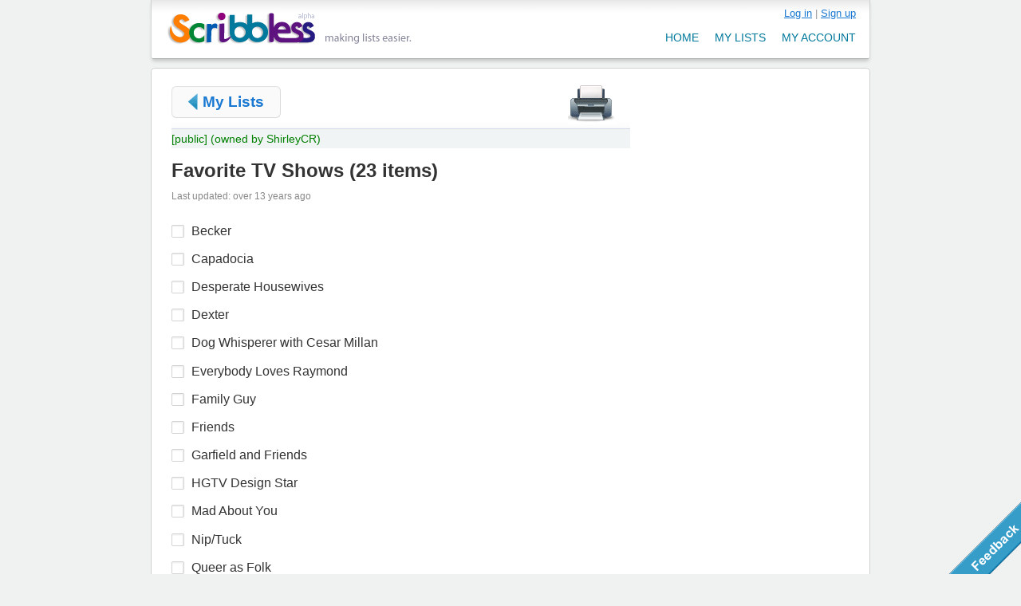

--- FILE ---
content_type: text/html; charset=utf-8
request_url: http://scribbless.com/l/117484/Favorite-TV-Shows
body_size: 3322
content:
<!DOCTYPE html PUBLIC "-//W3C//DTD XHTML 1.0 Transitional//EN" 
"http://www.w3.org/TR/xhtml1/DTD/xhtml1-transitional.dtd">
<html xmlns="http://www.w3.org/1999/xhtml">
<head>
<!--
	Copyright 2008-2026 Scribbless. All rights reserved.
	
	-->

<link href="/stylesheets/all.css?1313889856" media="screen" rel="stylesheet" type="text/css" />
<link href="/stylesheets/all.css?1313889856" media="print" rel="stylesheet" type="text/css" />
<script src="/javascripts/all.js?1313889856" type="text/javascript"></script>


<script type="text/javascript" charset="utf-8"><!--
  Ajax.InPlaceEditor.Listeners.dblclick = Ajax.InPlaceEditor.Listeners.click
  delete Ajax.InPlaceEditor.Listeners.click
  //-->
</script>


<title>Favorite TV Shows - Scribbless (alpha) - making lists easier.</title>
<link rel="shortcut icon" href="/favicon.ico" />
<meta http-equiv="Content-Type" content="text/html; charset=utf-8" />
<meta name="verify-v1" content="WOYvbHyxaBptCa5HvWGrP+TZyokAp4rxo033yH9XODI=" />

<meta name="description" content="Favorite TV Shows from Scribbless.com, the free online list maker!" />
</head>

<body class="lists_list lists">

<div id="view">
	<div id="header">
		<h1 id="logo"><a href="/" title="Scribbless (alpha) - making lists easier.">Scribbless (alpha) - making lists easier.</a></h1>
		
		<div id="nav_bar">
			<div id="user_bar">	
				

  <div id="user-bar-action"  >

		
			<a href="/login" title="Log in">Log in</a> |
		
		
	    <a href="/signup" title="Create an account">Sign up</a>
		
	
	</div>

			</div>
			<ul id="nav_menu">
				<li ><a href="/users">my account</a></li>
				<li ><a href="/lists">my lists</a></li>
				<li ><a href="/">home</a></li>
			</ul>
		</div>
	</div>
		
	<div id="main">
		
		<div id="main_content">
			

<!-- Chrome/Webkit fix for add item button on top of add item input field -->
<style type="text/css" media="screen">
@media screen and (-webkit-min-device-pixel-ratio:0) {
/*  Chrome button fix, temp*/
  .add_item_field input[type="submit"] {
    position: relative;
    float: right;
    margin-top: -43px;
    margin-right: -7px;
  }
}
</style>

<ul class="list_actions">
  <li class="back_button"><a href="/lists">My Lists</a></li>
  	<li class="modify"><a href="#"><span>Modify</span></a></li>	
	<li class="share"></li>
	<li class="print"><a href="#" onclick="window.print(); return false"><span>Print</span></a></li>
	<li class="new"></li>
</ul>

<div class="sharing_head">
	
		<span class="public_tag">[public]</span>
		<span class="public_tag">(owned by ShirleyCR)</span>
	</div>
<div class="list_head">
	<h2><span class="list_title" id="list_title_117484">Favorite TV Shows</span>&nbsp;(<span id="num_items">23 items</span>)
	  	</h2>
		<small>Last updated: over 13 years ago</small>
</div><!-- list_head -->

<h3 style="display:none;">To Do (<span id="num_incomplete_items">23</span> left)</h3>
<div id="list">
	<!-- google_ad_section_start -->
<ul id="todo_list" class="list">	

			



<li class="item" id="item_510440">
  
  <a href="#" onclick="new Ajax.Request('/lists/change_completion_status?item_id=510440', {asynchronous:true, evalScripts:true, parameters:'completed=' + is_checked($('item_510440')) + '&amp;authenticity_token=' + encodeURIComponent('HwYO6NiG40EQ2PsK/hPbUX4oBKcc3gONdPmc4RxzaQk=')}); return false;">
  <div id="item_510440_checkbox" class="checkbox" onclick="toggleChecked($('item_510440'))"></div>
  </a>
  
  <span id="item_value_510440">Becker</span>


</li>

			



<li class="item" id="item_510416">
  
  <a href="#" onclick="new Ajax.Request('/lists/change_completion_status?item_id=510416', {asynchronous:true, evalScripts:true, parameters:'completed=' + is_checked($('item_510416')) + '&amp;authenticity_token=' + encodeURIComponent('HwYO6NiG40EQ2PsK/hPbUX4oBKcc3gONdPmc4RxzaQk=')}); return false;">
  <div id="item_510416_checkbox" class="checkbox" onclick="toggleChecked($('item_510416'))"></div>
  </a>
  
  <span id="item_value_510416">Capadocia</span>


</li>

			



<li class="item" id="item_510386">
  
  <a href="#" onclick="new Ajax.Request('/lists/change_completion_status?item_id=510386', {asynchronous:true, evalScripts:true, parameters:'completed=' + is_checked($('item_510386')) + '&amp;authenticity_token=' + encodeURIComponent('HwYO6NiG40EQ2PsK/hPbUX4oBKcc3gONdPmc4RxzaQk=')}); return false;">
  <div id="item_510386_checkbox" class="checkbox" onclick="toggleChecked($('item_510386'))"></div>
  </a>
  
  <span id="item_value_510386">Desperate Housewives</span>


</li>

			



<li class="item" id="item_510367">
  
  <a href="#" onclick="new Ajax.Request('/lists/change_completion_status?item_id=510367', {asynchronous:true, evalScripts:true, parameters:'completed=' + is_checked($('item_510367')) + '&amp;authenticity_token=' + encodeURIComponent('HwYO6NiG40EQ2PsK/hPbUX4oBKcc3gONdPmc4RxzaQk=')}); return false;">
  <div id="item_510367_checkbox" class="checkbox" onclick="toggleChecked($('item_510367'))"></div>
  </a>
  
  <span id="item_value_510367">Dexter</span>


</li>

			



<li class="item" id="item_510362">
  
  <a href="#" onclick="new Ajax.Request('/lists/change_completion_status?item_id=510362', {asynchronous:true, evalScripts:true, parameters:'completed=' + is_checked($('item_510362')) + '&amp;authenticity_token=' + encodeURIComponent('HwYO6NiG40EQ2PsK/hPbUX4oBKcc3gONdPmc4RxzaQk=')}); return false;">
  <div id="item_510362_checkbox" class="checkbox" onclick="toggleChecked($('item_510362'))"></div>
  </a>
  
  <span id="item_value_510362">Dog Whisperer with Cesar Millan</span>


</li>

			



<li class="item" id="item_510438">
  
  <a href="#" onclick="new Ajax.Request('/lists/change_completion_status?item_id=510438', {asynchronous:true, evalScripts:true, parameters:'completed=' + is_checked($('item_510438')) + '&amp;authenticity_token=' + encodeURIComponent('HwYO6NiG40EQ2PsK/hPbUX4oBKcc3gONdPmc4RxzaQk=')}); return false;">
  <div id="item_510438_checkbox" class="checkbox" onclick="toggleChecked($('item_510438'))"></div>
  </a>
  
  <span id="item_value_510438">Everybody Loves Raymond</span>


</li>

			



<li class="item" id="item_510358">
  
  <a href="#" onclick="new Ajax.Request('/lists/change_completion_status?item_id=510358', {asynchronous:true, evalScripts:true, parameters:'completed=' + is_checked($('item_510358')) + '&amp;authenticity_token=' + encodeURIComponent('HwYO6NiG40EQ2PsK/hPbUX4oBKcc3gONdPmc4RxzaQk=')}); return false;">
  <div id="item_510358_checkbox" class="checkbox" onclick="toggleChecked($('item_510358'))"></div>
  </a>
  
  <span id="item_value_510358">Family Guy</span>


</li>

			



<li class="item" id="item_510354">
  
  <a href="#" onclick="new Ajax.Request('/lists/change_completion_status?item_id=510354', {asynchronous:true, evalScripts:true, parameters:'completed=' + is_checked($('item_510354')) + '&amp;authenticity_token=' + encodeURIComponent('HwYO6NiG40EQ2PsK/hPbUX4oBKcc3gONdPmc4RxzaQk=')}); return false;">
  <div id="item_510354_checkbox" class="checkbox" onclick="toggleChecked($('item_510354'))"></div>
  </a>
  
  <span id="item_value_510354">Friends</span>


</li>

			



<li class="item" id="item_510365">
  
  <a href="#" onclick="new Ajax.Request('/lists/change_completion_status?item_id=510365', {asynchronous:true, evalScripts:true, parameters:'completed=' + is_checked($('item_510365')) + '&amp;authenticity_token=' + encodeURIComponent('HwYO6NiG40EQ2PsK/hPbUX4oBKcc3gONdPmc4RxzaQk=')}); return false;">
  <div id="item_510365_checkbox" class="checkbox" onclick="toggleChecked($('item_510365'))"></div>
  </a>
  
  <span id="item_value_510365">Garfield and Friends</span>


</li>

			



<li class="item" id="item_510432">
  
  <a href="#" onclick="new Ajax.Request('/lists/change_completion_status?item_id=510432', {asynchronous:true, evalScripts:true, parameters:'completed=' + is_checked($('item_510432')) + '&amp;authenticity_token=' + encodeURIComponent('HwYO6NiG40EQ2PsK/hPbUX4oBKcc3gONdPmc4RxzaQk=')}); return false;">
  <div id="item_510432_checkbox" class="checkbox" onclick="toggleChecked($('item_510432'))"></div>
  </a>
  
  <span id="item_value_510432">HGTV Design Star</span>


</li>

			



<li class="item" id="item_510435">
  
  <a href="#" onclick="new Ajax.Request('/lists/change_completion_status?item_id=510435', {asynchronous:true, evalScripts:true, parameters:'completed=' + is_checked($('item_510435')) + '&amp;authenticity_token=' + encodeURIComponent('HwYO6NiG40EQ2PsK/hPbUX4oBKcc3gONdPmc4RxzaQk=')}); return false;">
  <div id="item_510435_checkbox" class="checkbox" onclick="toggleChecked($('item_510435'))"></div>
  </a>
  
  <span id="item_value_510435">Mad About You</span>


</li>

			



<li class="item" id="item_510441">
  
  <a href="#" onclick="new Ajax.Request('/lists/change_completion_status?item_id=510441', {asynchronous:true, evalScripts:true, parameters:'completed=' + is_checked($('item_510441')) + '&amp;authenticity_token=' + encodeURIComponent('HwYO6NiG40EQ2PsK/hPbUX4oBKcc3gONdPmc4RxzaQk=')}); return false;">
  <div id="item_510441_checkbox" class="checkbox" onclick="toggleChecked($('item_510441'))"></div>
  </a>
  
  <span id="item_value_510441">Nip/Tuck</span>


</li>

			



<li class="item" id="item_510423">
  
  <a href="#" onclick="new Ajax.Request('/lists/change_completion_status?item_id=510423', {asynchronous:true, evalScripts:true, parameters:'completed=' + is_checked($('item_510423')) + '&amp;authenticity_token=' + encodeURIComponent('HwYO6NiG40EQ2PsK/hPbUX4oBKcc3gONdPmc4RxzaQk=')}); return false;">
  <div id="item_510423_checkbox" class="checkbox" onclick="toggleChecked($('item_510423'))"></div>
  </a>
  
  <span id="item_value_510423">Queer as Folk</span>


</li>

			



<li class="item" id="item_510355">
  
  <a href="#" onclick="new Ajax.Request('/lists/change_completion_status?item_id=510355', {asynchronous:true, evalScripts:true, parameters:'completed=' + is_checked($('item_510355')) + '&amp;authenticity_token=' + encodeURIComponent('HwYO6NiG40EQ2PsK/hPbUX4oBKcc3gONdPmc4RxzaQk=')}); return false;">
  <div id="item_510355_checkbox" class="checkbox" onclick="toggleChecked($('item_510355'))"></div>
  </a>
  
  <span id="item_value_510355">Seinfeld</span>


</li>

			



<li class="item" id="item_510356">
  
  <a href="#" onclick="new Ajax.Request('/lists/change_completion_status?item_id=510356', {asynchronous:true, evalScripts:true, parameters:'completed=' + is_checked($('item_510356')) + '&amp;authenticity_token=' + encodeURIComponent('HwYO6NiG40EQ2PsK/hPbUX4oBKcc3gONdPmc4RxzaQk=')}); return false;">
  <div id="item_510356_checkbox" class="checkbox" onclick="toggleChecked($('item_510356'))"></div>
  </a>
  
  <span id="item_value_510356">The Big Bang Theory</span>


</li>

			



<li class="item" id="item_510434">
  
  <a href="#" onclick="new Ajax.Request('/lists/change_completion_status?item_id=510434', {asynchronous:true, evalScripts:true, parameters:'completed=' + is_checked($('item_510434')) + '&amp;authenticity_token=' + encodeURIComponent('HwYO6NiG40EQ2PsK/hPbUX4oBKcc3gONdPmc4RxzaQk=')}); return false;">
  <div id="item_510434_checkbox" class="checkbox" onclick="toggleChecked($('item_510434'))"></div>
  </a>
  
  <span id="item_value_510434">The King of Queens</span>


</li>

			



<li class="item" id="item_510436">
  
  <a href="#" onclick="new Ajax.Request('/lists/change_completion_status?item_id=510436', {asynchronous:true, evalScripts:true, parameters:'completed=' + is_checked($('item_510436')) + '&amp;authenticity_token=' + encodeURIComponent('HwYO6NiG40EQ2PsK/hPbUX4oBKcc3gONdPmc4RxzaQk=')}); return false;">
  <div id="item_510436_checkbox" class="checkbox" onclick="toggleChecked($('item_510436'))"></div>
  </a>
  
  <span id="item_value_510436">The Middle</span>


</li>

			



<li class="item" id="item_510420">
  
  <a href="#" onclick="new Ajax.Request('/lists/change_completion_status?item_id=510420', {asynchronous:true, evalScripts:true, parameters:'completed=' + is_checked($('item_510420')) + '&amp;authenticity_token=' + encodeURIComponent('HwYO6NiG40EQ2PsK/hPbUX4oBKcc3gONdPmc4RxzaQk=')}); return false;">
  <div id="item_510420_checkbox" class="checkbox" onclick="toggleChecked($('item_510420'))"></div>
  </a>
  
  <span id="item_value_510420">The Sarah Silverman Program</span>


</li>

			



<li class="item" id="item_510357">
  
  <a href="#" onclick="new Ajax.Request('/lists/change_completion_status?item_id=510357', {asynchronous:true, evalScripts:true, parameters:'completed=' + is_checked($('item_510357')) + '&amp;authenticity_token=' + encodeURIComponent('HwYO6NiG40EQ2PsK/hPbUX4oBKcc3gONdPmc4RxzaQk=')}); return false;">
  <div id="item_510357_checkbox" class="checkbox" onclick="toggleChecked($('item_510357'))"></div>
  </a>
  
  <span id="item_value_510357">The Simpsons</span>


</li>

			



<li class="item" id="item_510425">
  
  <a href="#" onclick="new Ajax.Request('/lists/change_completion_status?item_id=510425', {asynchronous:true, evalScripts:true, parameters:'completed=' + is_checked($('item_510425')) + '&amp;authenticity_token=' + encodeURIComponent('HwYO6NiG40EQ2PsK/hPbUX4oBKcc3gONdPmc4RxzaQk=')}); return false;">
  <div id="item_510425_checkbox" class="checkbox" onclick="toggleChecked($('item_510425'))"></div>
  </a>
  
  <span id="item_value_510425">Top Chef</span>


</li>

			



<li class="item" id="item_510433">
  
  <a href="#" onclick="new Ajax.Request('/lists/change_completion_status?item_id=510433', {asynchronous:true, evalScripts:true, parameters:'completed=' + is_checked($('item_510433')) + '&amp;authenticity_token=' + encodeURIComponent('HwYO6NiG40EQ2PsK/hPbUX4oBKcc3gONdPmc4RxzaQk=')}); return false;">
  <div id="item_510433_checkbox" class="checkbox" onclick="toggleChecked($('item_510433'))"></div>
  </a>
  
  <span id="item_value_510433">Two and a Half Men</span>


</li>

			



<li class="item" id="item_510439">
  
  <a href="#" onclick="new Ajax.Request('/lists/change_completion_status?item_id=510439', {asynchronous:true, evalScripts:true, parameters:'completed=' + is_checked($('item_510439')) + '&amp;authenticity_token=' + encodeURIComponent('HwYO6NiG40EQ2PsK/hPbUX4oBKcc3gONdPmc4RxzaQk=')}); return false;">
  <div id="item_510439_checkbox" class="checkbox" onclick="toggleChecked($('item_510439'))"></div>
  </a>
  
  <span id="item_value_510439">Undercover Boss</span>


</li>

			



<li class="item" id="item_510375">
  
  <a href="#" onclick="new Ajax.Request('/lists/change_completion_status?item_id=510375', {asynchronous:true, evalScripts:true, parameters:'completed=' + is_checked($('item_510375')) + '&amp;authenticity_token=' + encodeURIComponent('HwYO6NiG40EQ2PsK/hPbUX4oBKcc3gONdPmc4RxzaQk=')}); return false;">
  <div id="item_510375_checkbox" class="checkbox" onclick="toggleChecked($('item_510375'))"></div>
  </a>
  
  <span id="item_value_510375">Wilfred</span>


</li>

</ul>
<!-- google_ad_section_end -->

<script type="text/javascript" charset="utf-8">
  //returns: true if the checkbox is checked, false otherwise
  function is_checked(li) {
    return Element.classNames(li).include("checked");
  }

  //will make a checkbox checked if it is unchecked, or uncheck it if it is already checked.
	function toggleChecked(li) {
		if(is_checked(li)) {
			Element.removeClassName(li, "checked");		
		}
		else {
			Element.addClassName(li, "checked");
		}
	}
</script>

</div>







<script type="text/javascript" charset="utf-8">
  function setTrashFull() { Element.addClassName($('trash'), "full_trash"); }
  function setTrashEmpty() { Element.removeClassName($('trash'), "full_trash"); }


  //returns: true if the checkbox is checked, false otherwise
  function is_checked(li) {
    return Element.classNames(li).include("checked");
  }

  //will make a checkbox checked if it is unchecked, or uncheck it if it is already checked.
	function toggleChecked(li) {
		if(is_checked(li)) {
			Element.removeClassName(li, "checked");		
		}
		else {
			Element.addClassName(li, "checked");
		}
	}
</script>


 
		</div>
	
		<div id="side_bar">
					</div>
		
	</div>
	
	
	  <a href="#" onclick="return showLightBox('feedback');"><img class="feedback" src="/images/feedback.gif" alt="Feedback" /></a>
    <div id="feedback" class="white_content">
      <a href="#" onclick="return hideAllLightBoxes();" class="close_box"></a>
<iframe src="http://spreadsheets.google.com/embeddedform?key=tpuGZLu4_U6XukxCFmC15lg" width="630" height="390" frameborder="0" marginheight="0" marginwidth="0">Loading...</iframe>
    </div>
    <div onclick="return hideAllLightBoxes();" id="fade" class="black_overlay"></div>
  
  
</div>
<div id="footer">
  Copyright &copy; 2008-2026 Scribbless | <a href="/privacy_policy">Privacy Policy</a> | <a href="/lists/public_lists">Public Lists</a>
</div>

<script type="text/javascript">
var gaJsHost = (("https:" == document.location.protocol) ? "https://ssl." : "http://www.");
document.write(unescape("%3Cscript src='" + gaJsHost + "google-analytics.com/ga.js' type='text/javascript'%3E%3C/script%3E"));
</script>
<script type="text/javascript">
try {
var pageTracker = _gat._getTracker("UA-9105307-1");
pageTracker._trackPageview();
} catch(err) {}</script>

<!-- Start Quantcast tag -->
<script type="text/javascript">
_qoptions={
qacct:"p-b1Vk9ZhZMUwNY"
};
</script>
<script type="text/javascript" src="http://edge.quantserve.com/quant.js"></script>
<noscript>
<img src="http://pixel.quantserve.com/pixel/p-b1Vk9ZhZMUwNY.gif" style="display: none;" border="0" height="1" width="1" alt="Quantcast"/>
</noscript>
<!-- End Quantcast tag -->

</body>
</html>